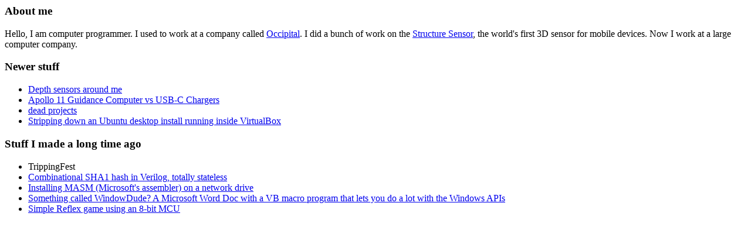

--- FILE ---
content_type: text/html
request_url: https://forrestheller.com/
body_size: 651
content:
<html>
<head>
<meta charset="utf-8">
<title>Forrest Heller</title>
</head>
<body>
<h3>About me</h3>
Hello, I am computer programmer. I used to work at a company called <a href="http://www.occipital.com">Occipital</a>.  I did a bunch of work on the <a href="http://structure.io">Structure Sensor</a>, the world's first 3D sensor for mobile devices. Now I work at a large computer company.
<h3>Newer stuff</h3>
<ul>
<li><a href="/depth-sensors">Depth sensors around me</a></li>
<li><a href="Apollo-11-Computer-vs-USB-C-chargers.html">Apollo 11 Guidance Computer vs USB-C Chargers</a></li>
<!--<li><a href="https://github.com/hellerf/EmbeddableWebServer">Embeddable Web Server</a></li>-->
<!-- <li><a href="/scratch">Scratch Class with Uncle Forrest</a></li> -->
<li><a href="dead-projects.php">dead projects</a></li>
<li><a href="ubuntu-strip.html">Stripping down an Ubuntu desktop install running inside VirtualBox</a></li>
</ul>
<h3>Stuff I made a long time ago</h3>
<ul>
<li><a href-"/drawing/">TrippingFest</a></li>
<li><a href="/verilog">Combinational SHA1 hash in Verilog, totally stateless</a></li>
<li><a href="/masm_install">Installing MASM (Microsoft's assembler) on a network drive</a></li>
<li><a href="/WindowDude">Something called WindowDude?  A Microsoft Word Doc with a VB macro program that lets you do a lot with the Windows APIs</a></li>
<li><a href="/reflex">Simple Reflex game using an 8-bit MCU</a></li>
</ul>
<!--email: forrest @ domain. <br><a href="biography.jpg">Biography</a>. I still use the same luffa. She never got me a new one. Ok now she is getting me one since I put this up here -->
</body>
</html>
